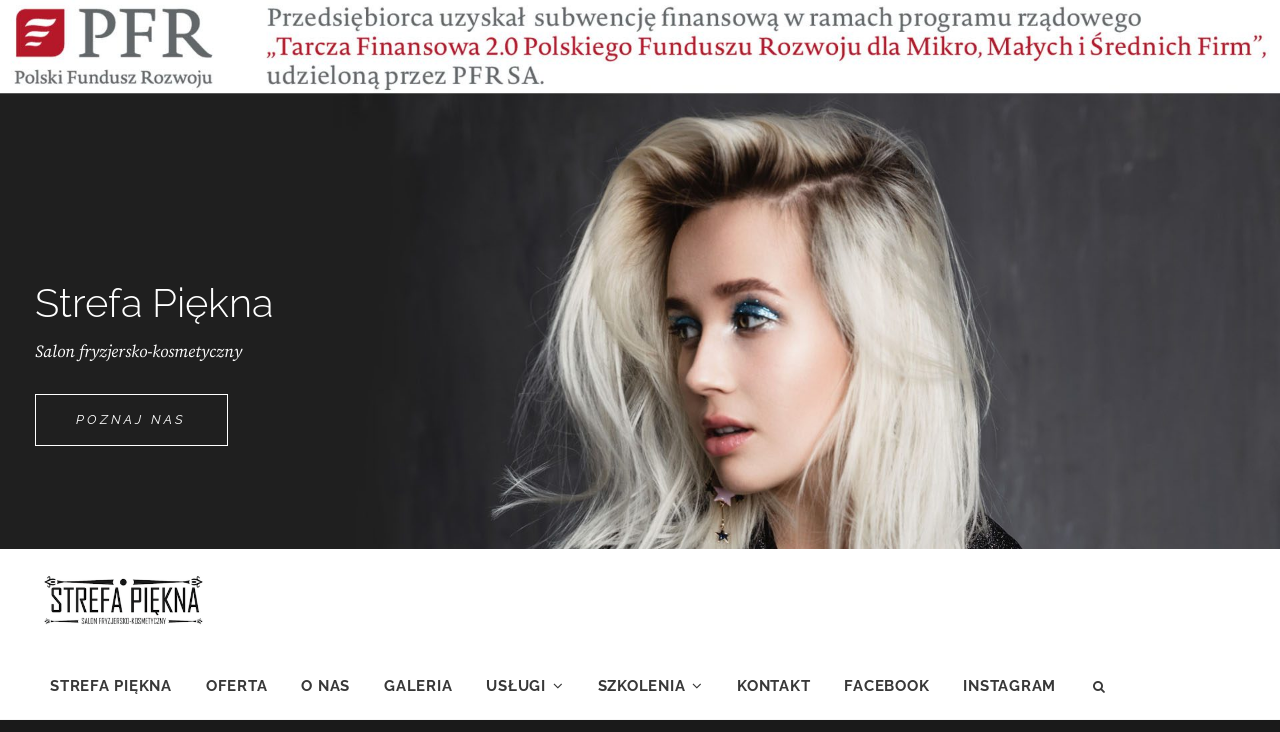

--- FILE ---
content_type: text/html; charset=UTF-8
request_url: https://strefapiekna.szczecin.pl/
body_size: 8688
content:
<!DOCTYPE html>
<html lang="pl-PL">
<head>
<meta charset="UTF-8">
<meta name="viewport" content="width=device-width, initial-scale=1">
<link rel="profile" href="http://gmpg.org/xfn/11">

<title>Strefa piękna Szczecin &#8211; Salon fryzjersko-kosmetyczny</title>
<meta name='robots' content='max-image-preview:large' />
<link rel="alternate" type="application/rss+xml" title="Strefa piękna Szczecin &raquo; Kanał z wpisami" href="https://strefapiekna.szczecin.pl/feed/" />
<link rel="alternate" type="application/rss+xml" title="Strefa piękna Szczecin &raquo; Kanał z komentarzami" href="https://strefapiekna.szczecin.pl/comments/feed/" />
<link rel="alternate" title="oEmbed (JSON)" type="application/json+oembed" href="https://strefapiekna.szczecin.pl/wp-json/oembed/1.0/embed?url=https%3A%2F%2Fstrefapiekna.szczecin.pl%2F" />
<link rel="alternate" title="oEmbed (XML)" type="text/xml+oembed" href="https://strefapiekna.szczecin.pl/wp-json/oembed/1.0/embed?url=https%3A%2F%2Fstrefapiekna.szczecin.pl%2F&#038;format=xml" />
<style id='wp-img-auto-sizes-contain-inline-css' type='text/css'>
img:is([sizes=auto i],[sizes^="auto," i]){contain-intrinsic-size:3000px 1500px}
/*# sourceURL=wp-img-auto-sizes-contain-inline-css */
</style>
<style id='wp-emoji-styles-inline-css' type='text/css'>

	img.wp-smiley, img.emoji {
		display: inline !important;
		border: none !important;
		box-shadow: none !important;
		height: 1em !important;
		width: 1em !important;
		margin: 0 0.07em !important;
		vertical-align: -0.1em !important;
		background: none !important;
		padding: 0 !important;
	}
/*# sourceURL=wp-emoji-styles-inline-css */
</style>
<style id='wp-block-library-inline-css' type='text/css'>
:root{--wp-block-synced-color:#7a00df;--wp-block-synced-color--rgb:122,0,223;--wp-bound-block-color:var(--wp-block-synced-color);--wp-editor-canvas-background:#ddd;--wp-admin-theme-color:#007cba;--wp-admin-theme-color--rgb:0,124,186;--wp-admin-theme-color-darker-10:#006ba1;--wp-admin-theme-color-darker-10--rgb:0,107,160.5;--wp-admin-theme-color-darker-20:#005a87;--wp-admin-theme-color-darker-20--rgb:0,90,135;--wp-admin-border-width-focus:2px}@media (min-resolution:192dpi){:root{--wp-admin-border-width-focus:1.5px}}.wp-element-button{cursor:pointer}:root .has-very-light-gray-background-color{background-color:#eee}:root .has-very-dark-gray-background-color{background-color:#313131}:root .has-very-light-gray-color{color:#eee}:root .has-very-dark-gray-color{color:#313131}:root .has-vivid-green-cyan-to-vivid-cyan-blue-gradient-background{background:linear-gradient(135deg,#00d084,#0693e3)}:root .has-purple-crush-gradient-background{background:linear-gradient(135deg,#34e2e4,#4721fb 50%,#ab1dfe)}:root .has-hazy-dawn-gradient-background{background:linear-gradient(135deg,#faaca8,#dad0ec)}:root .has-subdued-olive-gradient-background{background:linear-gradient(135deg,#fafae1,#67a671)}:root .has-atomic-cream-gradient-background{background:linear-gradient(135deg,#fdd79a,#004a59)}:root .has-nightshade-gradient-background{background:linear-gradient(135deg,#330968,#31cdcf)}:root .has-midnight-gradient-background{background:linear-gradient(135deg,#020381,#2874fc)}:root{--wp--preset--font-size--normal:16px;--wp--preset--font-size--huge:42px}.has-regular-font-size{font-size:1em}.has-larger-font-size{font-size:2.625em}.has-normal-font-size{font-size:var(--wp--preset--font-size--normal)}.has-huge-font-size{font-size:var(--wp--preset--font-size--huge)}.has-text-align-center{text-align:center}.has-text-align-left{text-align:left}.has-text-align-right{text-align:right}.has-fit-text{white-space:nowrap!important}#end-resizable-editor-section{display:none}.aligncenter{clear:both}.items-justified-left{justify-content:flex-start}.items-justified-center{justify-content:center}.items-justified-right{justify-content:flex-end}.items-justified-space-between{justify-content:space-between}.screen-reader-text{border:0;clip-path:inset(50%);height:1px;margin:-1px;overflow:hidden;padding:0;position:absolute;width:1px;word-wrap:normal!important}.screen-reader-text:focus{background-color:#ddd;clip-path:none;color:#444;display:block;font-size:1em;height:auto;left:5px;line-height:normal;padding:15px 23px 14px;text-decoration:none;top:5px;width:auto;z-index:100000}html :where(.has-border-color){border-style:solid}html :where([style*=border-top-color]){border-top-style:solid}html :where([style*=border-right-color]){border-right-style:solid}html :where([style*=border-bottom-color]){border-bottom-style:solid}html :where([style*=border-left-color]){border-left-style:solid}html :where([style*=border-width]){border-style:solid}html :where([style*=border-top-width]){border-top-style:solid}html :where([style*=border-right-width]){border-right-style:solid}html :where([style*=border-bottom-width]){border-bottom-style:solid}html :where([style*=border-left-width]){border-left-style:solid}html :where(img[class*=wp-image-]){height:auto;max-width:100%}:where(figure){margin:0 0 1em}html :where(.is-position-sticky){--wp-admin--admin-bar--position-offset:var(--wp-admin--admin-bar--height,0px)}@media screen and (max-width:600px){html :where(.is-position-sticky){--wp-admin--admin-bar--position-offset:0px}}

/*# sourceURL=wp-block-library-inline-css */
</style><style id='global-styles-inline-css' type='text/css'>
:root{--wp--preset--aspect-ratio--square: 1;--wp--preset--aspect-ratio--4-3: 4/3;--wp--preset--aspect-ratio--3-4: 3/4;--wp--preset--aspect-ratio--3-2: 3/2;--wp--preset--aspect-ratio--2-3: 2/3;--wp--preset--aspect-ratio--16-9: 16/9;--wp--preset--aspect-ratio--9-16: 9/16;--wp--preset--color--black: #000000;--wp--preset--color--cyan-bluish-gray: #abb8c3;--wp--preset--color--white: #ffffff;--wp--preset--color--pale-pink: #f78da7;--wp--preset--color--vivid-red: #cf2e2e;--wp--preset--color--luminous-vivid-orange: #ff6900;--wp--preset--color--luminous-vivid-amber: #fcb900;--wp--preset--color--light-green-cyan: #7bdcb5;--wp--preset--color--vivid-green-cyan: #00d084;--wp--preset--color--pale-cyan-blue: #8ed1fc;--wp--preset--color--vivid-cyan-blue: #0693e3;--wp--preset--color--vivid-purple: #9b51e0;--wp--preset--color--medium-black: #333333;--wp--preset--color--gray: #999999;--wp--preset--color--medium-gray: #666666;--wp--preset--color--light-gray: #f2f2f2;--wp--preset--gradient--vivid-cyan-blue-to-vivid-purple: linear-gradient(135deg,rgb(6,147,227) 0%,rgb(155,81,224) 100%);--wp--preset--gradient--light-green-cyan-to-vivid-green-cyan: linear-gradient(135deg,rgb(122,220,180) 0%,rgb(0,208,130) 100%);--wp--preset--gradient--luminous-vivid-amber-to-luminous-vivid-orange: linear-gradient(135deg,rgb(252,185,0) 0%,rgb(255,105,0) 100%);--wp--preset--gradient--luminous-vivid-orange-to-vivid-red: linear-gradient(135deg,rgb(255,105,0) 0%,rgb(207,46,46) 100%);--wp--preset--gradient--very-light-gray-to-cyan-bluish-gray: linear-gradient(135deg,rgb(238,238,238) 0%,rgb(169,184,195) 100%);--wp--preset--gradient--cool-to-warm-spectrum: linear-gradient(135deg,rgb(74,234,220) 0%,rgb(151,120,209) 20%,rgb(207,42,186) 40%,rgb(238,44,130) 60%,rgb(251,105,98) 80%,rgb(254,248,76) 100%);--wp--preset--gradient--blush-light-purple: linear-gradient(135deg,rgb(255,206,236) 0%,rgb(152,150,240) 100%);--wp--preset--gradient--blush-bordeaux: linear-gradient(135deg,rgb(254,205,165) 0%,rgb(254,45,45) 50%,rgb(107,0,62) 100%);--wp--preset--gradient--luminous-dusk: linear-gradient(135deg,rgb(255,203,112) 0%,rgb(199,81,192) 50%,rgb(65,88,208) 100%);--wp--preset--gradient--pale-ocean: linear-gradient(135deg,rgb(255,245,203) 0%,rgb(182,227,212) 50%,rgb(51,167,181) 100%);--wp--preset--gradient--electric-grass: linear-gradient(135deg,rgb(202,248,128) 0%,rgb(113,206,126) 100%);--wp--preset--gradient--midnight: linear-gradient(135deg,rgb(2,3,129) 0%,rgb(40,116,252) 100%);--wp--preset--font-size--small: 14px;--wp--preset--font-size--medium: 20px;--wp--preset--font-size--large: 30px;--wp--preset--font-size--x-large: 42px;--wp--preset--font-size--normal: 17px;--wp--preset--font-size--huge: 40px;--wp--preset--spacing--20: 0.44rem;--wp--preset--spacing--30: 0.67rem;--wp--preset--spacing--40: 1rem;--wp--preset--spacing--50: 1.5rem;--wp--preset--spacing--60: 2.25rem;--wp--preset--spacing--70: 3.38rem;--wp--preset--spacing--80: 5.06rem;--wp--preset--shadow--natural: 6px 6px 9px rgba(0, 0, 0, 0.2);--wp--preset--shadow--deep: 12px 12px 50px rgba(0, 0, 0, 0.4);--wp--preset--shadow--sharp: 6px 6px 0px rgba(0, 0, 0, 0.2);--wp--preset--shadow--outlined: 6px 6px 0px -3px rgb(255, 255, 255), 6px 6px rgb(0, 0, 0);--wp--preset--shadow--crisp: 6px 6px 0px rgb(0, 0, 0);}:where(.is-layout-flex){gap: 0.5em;}:where(.is-layout-grid){gap: 0.5em;}body .is-layout-flex{display: flex;}.is-layout-flex{flex-wrap: wrap;align-items: center;}.is-layout-flex > :is(*, div){margin: 0;}body .is-layout-grid{display: grid;}.is-layout-grid > :is(*, div){margin: 0;}:where(.wp-block-columns.is-layout-flex){gap: 2em;}:where(.wp-block-columns.is-layout-grid){gap: 2em;}:where(.wp-block-post-template.is-layout-flex){gap: 1.25em;}:where(.wp-block-post-template.is-layout-grid){gap: 1.25em;}.has-black-color{color: var(--wp--preset--color--black) !important;}.has-cyan-bluish-gray-color{color: var(--wp--preset--color--cyan-bluish-gray) !important;}.has-white-color{color: var(--wp--preset--color--white) !important;}.has-pale-pink-color{color: var(--wp--preset--color--pale-pink) !important;}.has-vivid-red-color{color: var(--wp--preset--color--vivid-red) !important;}.has-luminous-vivid-orange-color{color: var(--wp--preset--color--luminous-vivid-orange) !important;}.has-luminous-vivid-amber-color{color: var(--wp--preset--color--luminous-vivid-amber) !important;}.has-light-green-cyan-color{color: var(--wp--preset--color--light-green-cyan) !important;}.has-vivid-green-cyan-color{color: var(--wp--preset--color--vivid-green-cyan) !important;}.has-pale-cyan-blue-color{color: var(--wp--preset--color--pale-cyan-blue) !important;}.has-vivid-cyan-blue-color{color: var(--wp--preset--color--vivid-cyan-blue) !important;}.has-vivid-purple-color{color: var(--wp--preset--color--vivid-purple) !important;}.has-black-background-color{background-color: var(--wp--preset--color--black) !important;}.has-cyan-bluish-gray-background-color{background-color: var(--wp--preset--color--cyan-bluish-gray) !important;}.has-white-background-color{background-color: var(--wp--preset--color--white) !important;}.has-pale-pink-background-color{background-color: var(--wp--preset--color--pale-pink) !important;}.has-vivid-red-background-color{background-color: var(--wp--preset--color--vivid-red) !important;}.has-luminous-vivid-orange-background-color{background-color: var(--wp--preset--color--luminous-vivid-orange) !important;}.has-luminous-vivid-amber-background-color{background-color: var(--wp--preset--color--luminous-vivid-amber) !important;}.has-light-green-cyan-background-color{background-color: var(--wp--preset--color--light-green-cyan) !important;}.has-vivid-green-cyan-background-color{background-color: var(--wp--preset--color--vivid-green-cyan) !important;}.has-pale-cyan-blue-background-color{background-color: var(--wp--preset--color--pale-cyan-blue) !important;}.has-vivid-cyan-blue-background-color{background-color: var(--wp--preset--color--vivid-cyan-blue) !important;}.has-vivid-purple-background-color{background-color: var(--wp--preset--color--vivid-purple) !important;}.has-black-border-color{border-color: var(--wp--preset--color--black) !important;}.has-cyan-bluish-gray-border-color{border-color: var(--wp--preset--color--cyan-bluish-gray) !important;}.has-white-border-color{border-color: var(--wp--preset--color--white) !important;}.has-pale-pink-border-color{border-color: var(--wp--preset--color--pale-pink) !important;}.has-vivid-red-border-color{border-color: var(--wp--preset--color--vivid-red) !important;}.has-luminous-vivid-orange-border-color{border-color: var(--wp--preset--color--luminous-vivid-orange) !important;}.has-luminous-vivid-amber-border-color{border-color: var(--wp--preset--color--luminous-vivid-amber) !important;}.has-light-green-cyan-border-color{border-color: var(--wp--preset--color--light-green-cyan) !important;}.has-vivid-green-cyan-border-color{border-color: var(--wp--preset--color--vivid-green-cyan) !important;}.has-pale-cyan-blue-border-color{border-color: var(--wp--preset--color--pale-cyan-blue) !important;}.has-vivid-cyan-blue-border-color{border-color: var(--wp--preset--color--vivid-cyan-blue) !important;}.has-vivid-purple-border-color{border-color: var(--wp--preset--color--vivid-purple) !important;}.has-vivid-cyan-blue-to-vivid-purple-gradient-background{background: var(--wp--preset--gradient--vivid-cyan-blue-to-vivid-purple) !important;}.has-light-green-cyan-to-vivid-green-cyan-gradient-background{background: var(--wp--preset--gradient--light-green-cyan-to-vivid-green-cyan) !important;}.has-luminous-vivid-amber-to-luminous-vivid-orange-gradient-background{background: var(--wp--preset--gradient--luminous-vivid-amber-to-luminous-vivid-orange) !important;}.has-luminous-vivid-orange-to-vivid-red-gradient-background{background: var(--wp--preset--gradient--luminous-vivid-orange-to-vivid-red) !important;}.has-very-light-gray-to-cyan-bluish-gray-gradient-background{background: var(--wp--preset--gradient--very-light-gray-to-cyan-bluish-gray) !important;}.has-cool-to-warm-spectrum-gradient-background{background: var(--wp--preset--gradient--cool-to-warm-spectrum) !important;}.has-blush-light-purple-gradient-background{background: var(--wp--preset--gradient--blush-light-purple) !important;}.has-blush-bordeaux-gradient-background{background: var(--wp--preset--gradient--blush-bordeaux) !important;}.has-luminous-dusk-gradient-background{background: var(--wp--preset--gradient--luminous-dusk) !important;}.has-pale-ocean-gradient-background{background: var(--wp--preset--gradient--pale-ocean) !important;}.has-electric-grass-gradient-background{background: var(--wp--preset--gradient--electric-grass) !important;}.has-midnight-gradient-background{background: var(--wp--preset--gradient--midnight) !important;}.has-small-font-size{font-size: var(--wp--preset--font-size--small) !important;}.has-medium-font-size{font-size: var(--wp--preset--font-size--medium) !important;}.has-large-font-size{font-size: var(--wp--preset--font-size--large) !important;}.has-x-large-font-size{font-size: var(--wp--preset--font-size--x-large) !important;}
/*# sourceURL=global-styles-inline-css */
</style>

<style id='classic-theme-styles-inline-css' type='text/css'>
/*! This file is auto-generated */
.wp-block-button__link{color:#fff;background-color:#32373c;border-radius:9999px;box-shadow:none;text-decoration:none;padding:calc(.667em + 2px) calc(1.333em + 2px);font-size:1.125em}.wp-block-file__button{background:#32373c;color:#fff;text-decoration:none}
/*# sourceURL=/wp-includes/css/classic-themes.min.css */
</style>
<link rel='stylesheet' id='fotografie-style-css' href='https://strefapiekna.szczecin.pl/wp-content/themes/fotografie/style.css?ver=6.9' type='text/css' media='all' />
<link rel='stylesheet' id='cleanfotografie-style-css' href='https://strefapiekna.szczecin.pl/wp-content/themes/clean-fotografie/style.css?ver=20230323-104353' type='text/css' media='all' />
<link rel='stylesheet' id='fotografie-fonts-css' href='https://strefapiekna.szczecin.pl/wp-content/fonts/cdf0528ccd7ee45bcbfa98c340529069.css' type='text/css' media='all' />
<link rel='stylesheet' id='font-awesome-css' href='https://strefapiekna.szczecin.pl/wp-content/themes/fotografie/assets/css/font-awesome.css?ver=4.7.0' type='text/css' media='all' />
<link rel='stylesheet' id='fotografie-block-style-css' href='https://strefapiekna.szczecin.pl/wp-content/themes/fotografie/assets/css/blocks.css?ver=1.0' type='text/css' media='all' />
<script type="text/javascript" src="https://strefapiekna.szczecin.pl/wp-includes/js/jquery/jquery.min.js?ver=3.7.1" id="jquery-core-js"></script>
<script type="text/javascript" src="https://strefapiekna.szczecin.pl/wp-includes/js/jquery/jquery-migrate.min.js?ver=3.4.1" id="jquery-migrate-js"></script>
<link rel="https://api.w.org/" href="https://strefapiekna.szczecin.pl/wp-json/" /><link rel="alternate" title="JSON" type="application/json" href="https://strefapiekna.szczecin.pl/wp-json/wp/v2/pages/15" /><link rel="EditURI" type="application/rsd+xml" title="RSD" href="https://strefapiekna.szczecin.pl/xmlrpc.php?rsd" />
<meta name="generator" content="WordPress 6.9" />
<link rel="canonical" href="https://strefapiekna.szczecin.pl/" />
<link rel='shortlink' href='https://strefapiekna.szczecin.pl/' />

		<!-- GA Google Analytics @ https://m0n.co/ga -->
		<script async src="https://www.googletagmanager.com/gtag/js?id=G-97LC5NP7TZ"></script>
		<script>
			window.dataLayer = window.dataLayer || [];
			function gtag(){dataLayer.push(arguments);}
			gtag('js', new Date());
			gtag('config', 'G-97LC5NP7TZ');
		</script>

			<style type="text/css">
					.site-title,
			.site-description {
				position: absolute;
				clip: rect(1px, 1px, 1px, 1px);
			}
				</style>
		</head>

<body class="home wp-singular page-template-default page page-id-15 wp-custom-logo wp-embed-responsive wp-theme-fotografie wp-child-theme-clean-fotografie has-header-image fluid-layout page-template-front-page boxed-layout no-sidebar">


<div id="page" class="site">
	<div class="site-inner">
		<a class="skip-link screen-reader-text" href="#content">Skip to content</a>

		<header id="masthead" class="site-header" role="banner">

				<div class="custom-header">
		<div class="custom-header-media">
			<div id="wp-custom-header" class="wp-custom-header"><img src="https://strefapiekna.szczecin.pl/wp-content/uploads/2021/10/cropped-header-strefa-pfr.jpg" width="1920" height="1080" alt="" srcset="https://strefapiekna.szczecin.pl/wp-content/uploads/2021/10/cropped-header-strefa-pfr.jpg 1920w, https://strefapiekna.szczecin.pl/wp-content/uploads/2021/10/cropped-header-strefa-pfr-300x169.jpg 300w, https://strefapiekna.szczecin.pl/wp-content/uploads/2021/10/cropped-header-strefa-pfr-768x432.jpg 768w, https://strefapiekna.szczecin.pl/wp-content/uploads/2021/10/cropped-header-strefa-pfr-1024x576.jpg 1024w" sizes="(max-width: 1920px) 100vw, 1920px" decoding="async" fetchpriority="high" /></div>
						<div class="custom-header-content section header-media-section">
				<div class="custom-header-content-wrapper">
											<h2 class="entry-title section-title">Strefa Piękna</h2>
					
					<p class="site-header-text">Salon fryzjersko-kosmetyczny
					<span class="header-button"><a href="/o-nas/" target="_self" class="button">Poznaj nas<span class="screen-reader-text">Strefa Piękna</span></a></span>
				</div><!-- .custom-header-content-wrapper -->
			</div>
				</div><!-- .custom-header-media -->
	</div><!-- .custom-header -->

			<div class="site-header-main">
				<div class="wrapper">

					
	<div class="site-branding">
		<a href="https://strefapiekna.szczecin.pl/" class="custom-logo-link" rel="home" aria-current="page"><img width="312" height="132" src="https://strefapiekna.szczecin.pl/wp-content/uploads/2018/10/cropped-44257028_247856492566892_662599718743834624_n-3.png" class="custom-logo" alt="Strefa piękna Szczecin" decoding="async" srcset="https://strefapiekna.szczecin.pl/wp-content/uploads/2018/10/cropped-44257028_247856492566892_662599718743834624_n-3.png 312w, https://strefapiekna.szczecin.pl/wp-content/uploads/2018/10/cropped-44257028_247856492566892_662599718743834624_n-3-300x127.png 300w" sizes="(max-width: 312px) 100vw, 312px" /></a>		<div id="site-details">
							<p class="site-title"><a href="https://strefapiekna.szczecin.pl/" rel="home">Strefa piękna Szczecin</a></p>
						<h2 class="site-description">Salon fryzjersko-kosmetyczny</h2>
		</div><!-- #site-details -->
	</div><!-- .site-branding -->

						<div class="menu-toggle-wrapper">
		<button id="menu-toggle" class="menu-toggle" aria-controls="top-menu" aria-expanded="false"></span><span class="menu-label">Menu</span></button>
	</div><!-- .menu-toggle-wrapper -->
	<div id="site-header-menu" class="site-header-menu">
		
			<nav id="site-navigation" class="main-navigation" role="navigation" aria-label="Primary Menu">
				<ul id="primary-menu" class="menu nav-menu"><li id="menu-item-22" class="menu-item menu-item-type-post_type menu-item-object-page menu-item-home current-menu-item page_item page-item-15 current_page_item menu-item-22"><a href="https://strefapiekna.szczecin.pl/" aria-current="page">Strefa Piękna</a></li>
<li id="menu-item-57" class="menu-item menu-item-type-post_type menu-item-object-page menu-item-57"><a href="https://strefapiekna.szczecin.pl/oferta/">Oferta</a></li>
<li id="menu-item-37" class="menu-item menu-item-type-post_type menu-item-object-page menu-item-37"><a href="https://strefapiekna.szczecin.pl/o-nas/">O nas</a></li>
<li id="menu-item-36" class="menu-item menu-item-type-post_type menu-item-object-page menu-item-36"><a href="https://strefapiekna.szczecin.pl/galeria/">Galeria</a></li>
<li id="menu-item-58" class="menu-item menu-item-type-post_type menu-item-object-page menu-item-has-children menu-item-58"><a href="https://strefapiekna.szczecin.pl/uslugi/">Usługi</a>
<ul class="sub-menu">
	<li id="menu-item-258" class="menu-item menu-item-type-post_type menu-item-object-page menu-item-258"><a href="https://strefapiekna.szczecin.pl/kobido-japonski-masaz-liftingujacy-szczecin/">Kobido japoński masaż liftingujący</a></li>
	<li id="menu-item-241" class="menu-item menu-item-type-post_type menu-item-object-page menu-item-241"><a href="https://strefapiekna.szczecin.pl/masaz-transbukalny-i-facelift-manualny-szczecin/">Masaż Transbukalny i Facelift Manualny</a></li>
	<li id="menu-item-245" class="menu-item menu-item-type-post_type menu-item-object-page menu-item-245"><a href="https://strefapiekna.szczecin.pl/kinesiotaping-estetyczny-twarzy-i-masaz-twarzy-banka-chinska-szczecin/">Kinesiotaping estetyczny twarzy i masaż twarzy Bańką Chińską</a></li>
	<li id="menu-item-174" class="menu-item menu-item-type-post_type menu-item-object-page menu-item-174"><a href="https://strefapiekna.szczecin.pl/pakiet-slubny-szczecin-fryzura-makijaz-dlonie-pedicure-brwi-rzesy/">Pakiety ślubne</a></li>
	<li id="menu-item-177" class="menu-item menu-item-type-post_type menu-item-object-page menu-item-177"><a href="https://strefapiekna.szczecin.pl/uslugi-kosmetyczne-szczecin/">Usługi kosmetyczne</a></li>
	<li id="menu-item-175" class="menu-item menu-item-type-post_type menu-item-object-page menu-item-175"><a href="https://strefapiekna.szczecin.pl/fryzjerstwo-szczecin-prawobrzeze/">Fryzjerstwo</a></li>
	<li id="menu-item-176" class="menu-item menu-item-type-post_type menu-item-object-page menu-item-176"><a href="https://strefapiekna.szczecin.pl/analiza-kolorystyczna-szczecin/">Analiza kolorystyczna</a></li>
</ul>
</li>
<li id="menu-item-144" class="menu-item menu-item-type-post_type menu-item-object-page menu-item-has-children menu-item-144"><a href="https://strefapiekna.szczecin.pl/szkolenia-w-szczecinie/">Szkolenia</a>
<ul class="sub-menu">
	<li id="menu-item-180" class="menu-item menu-item-type-post_type menu-item-object-page menu-item-180"><a href="https://strefapiekna.szczecin.pl/szkolenie-szczecin-japonski-liftingujacy-masaz-twarzy-kobido/">Japoński liftingujący masaż twarzy KOBIDO – szkolenie</a></li>
	<li id="menu-item-187" class="menu-item menu-item-type-post_type menu-item-object-page menu-item-187"><a href="https://strefapiekna.szczecin.pl/szkolenie-szczecin-masaz-twarzy-banka-chinska/">Masaż twarzy bańką chińską – szkolenie</a></li>
	<li id="menu-item-186" class="menu-item menu-item-type-post_type menu-item-object-page menu-item-186"><a href="https://strefapiekna.szczecin.pl/szkolenie-szczecin-kinesiotaping/">Kinesiotaping – szkolenie</a></li>
	<li id="menu-item-200" class="menu-item menu-item-type-post_type menu-item-object-page menu-item-200"><a href="https://strefapiekna.szczecin.pl/szkolenie-szczecin-masaz-transbukalny-i-liftingujacy-twarzy/">Masaż transbukalny i liftingujący twarzy – szkolenie</a></li>
	<li id="menu-item-199" class="menu-item menu-item-type-post_type menu-item-object-page menu-item-199"><a href="https://strefapiekna.szczecin.pl/szkolenie-szczecin-masaz-plytka-gua-sha/">Masaż  płytką gua sha – szkolenie</a></li>
	<li id="menu-item-198" class="menu-item menu-item-type-post_type menu-item-object-page menu-item-198"><a href="https://strefapiekna.szczecin.pl/szkolenie-szczecin-makijaz-okolicznosciowy-slubny-wieczorowy-kobiety-dojrzalej-fotosesje-dzienny-komunijny-fantazyjny-awangardowy-i-na-kazda-okazje/">Makijaż okolicznościowy, ślubny, wieczorowy, kobiety dojrzałej, fotosesje, dzienny, komunijny, fantazyjny, awangardowy i na każdą okazje – szkolenie</a></li>
</ul>
</li>
<li id="menu-item-38" class="menu-item menu-item-type-post_type menu-item-object-page menu-item-38"><a href="https://strefapiekna.szczecin.pl/kontakt/">Kontakt</a></li>
<li id="menu-item-82" class="menu-item menu-item-type-custom menu-item-object-custom menu-item-82"><a href="https://www.facebook.com/Strefa-Pi%C4%99kna-Szczecin-216854892333719/">FACEBOOK</a></li>
<li id="menu-item-83" class="menu-item menu-item-type-custom menu-item-object-custom menu-item-83"><a href="https://www.instagram.com/strefapieknaszczecin/">INSTAGRAM</a></li>
</ul>
		
			</nav><!-- .main-navigation -->

		<div class="mobile-social-search">
			<nav id="social-navigation" class="social-navigation" role="navigation" aria-label="Social Links Menu" aria-expanded="false">
				<button id="search-toggle" class="toggle-top"><span class="search-label screen-reader-text">Search</span></button>

				<div id="header-search-container" class="search-container">

<form role="search" method="get" class="search-form" action="https://strefapiekna.szczecin.pl/">
	<label>
		<span class="screen-reader-text">Search for:</span>

		<input type="search" class="search-field" placeholder="Enter keyword&hellip;" value="" name="s" />
	</label>

	<button type="submit" class="search-submit"><span class="search-button-text">Search</span></button>
</form>
</div>

							</nav><!-- .social-navigation -->
		</div><!-- .mobile-social-search -->

	</div><!-- .site-header-menu -->

				</div><!-- .wrapper -->
			</div><!-- .site-header-main -->

		</header>

		<div id="site-content-wrapper" class="site-content-contain">

			
			
			
			
			<div id="content" class="site-content">
		<div class="wrapper singular-section">
			<div id="primary" class="content-area">
				<main id="main" class="site-main" role="main">
					
<article id="post-15" class="post-15 page type-page status-publish hentry">
	<div class="entry-container">
		<header class="entry-header">
			<h1 class="entry-title">Strefa Piękna</h1>		</header>

		
		<div class="entry-content">
			<p><strong><a href="/wp-content/uploads/2021/10/plansza-informacyjna-PFR-poziom.png"><img decoding="async" class="alignnone size-large wp-image-132" src="/wp-content/uploads/2021/10/plansza-informacyjna-PFR-poziom-1024x149.png" alt="" width="1000" height="146" srcset="https://strefapiekna.szczecin.pl/wp-content/uploads/2021/10/plansza-informacyjna-PFR-poziom-1024x149.png 1024w, https://strefapiekna.szczecin.pl/wp-content/uploads/2021/10/plansza-informacyjna-PFR-poziom-300x44.png 300w, https://strefapiekna.szczecin.pl/wp-content/uploads/2021/10/plansza-informacyjna-PFR-poziom-768x112.png 768w, https://strefapiekna.szczecin.pl/wp-content/uploads/2021/10/plansza-informacyjna-PFR-poziom.png 1790w" sizes="(max-width: 1000px) 100vw, 1000px" /></a></strong><strong><br />
<a href="/wp-content/uploads/2018/10/strefa-piękna-zespół.png"><img decoding="async" class="size-medium wp-image-64 alignleft" src="/wp-content/uploads/2018/10/strefa-piękna-zespół-300x251.png" alt="" width="300" height="251" srcset="https://strefapiekna.szczecin.pl/wp-content/uploads/2018/10/strefa-piękna-zespół-300x251.png 300w, https://strefapiekna.szczecin.pl/wp-content/uploads/2018/10/strefa-piękna-zespół-768x644.png 768w, https://strefapiekna.szczecin.pl/wp-content/uploads/2018/10/strefa-piękna-zespół.png 940w" sizes="(max-width: 300px) 100vw, 300px" /></a>Niezapomniane chwile w naszym salonie.<br />
</strong>Strefa Piękna to cudowne miejsce, gdzie spełniamy marzenia&nbsp; kobiet i mężczyzn.</p>
<p>Naszym celem jest wydobycie piękna, które drzemie w każdym z nas.</p>
<p>Stylizacje, które tworzymy wyrażają najskrytsze marzenia o pięknym wyglądzie.</p>
<p>Podchodzimy do klientów&nbsp; z pasją i podejściem indywidualnym.</p>
<p>Nasza praca ma przynieść satysfakcję&nbsp; nie tylko nam ale przede wszystkim naszym klientkom, które są dla nas największą inspiracją.</p>
<p>Jesteśmy z Wami zawsze kiedy nas potrzebujecie.</p>
<p>Wasze samopoczucie oraz wspaniały wygląd są dla nas najważniejsze.</p>
<p>Zapraszamy,</p>
<p>Zespół <strong>Strefa piękna</strong></p>
		</div>
		<footer class="entry-footer">
					</footer>
	</div><!-- .entry-container -->
</article><!-- #post-## -->
				</main><!-- #main -->
			</div><!-- #primary -->
					</div><!-- .singular-section -->
	
			</div><!-- .site-content -->

			

			

			<footer id="colophon" class="site-footer" role="contentinfo">

				

				<div id="site-generator">
					<div class="wrapper">
						<div class="site-info">
	Copyright &copy; 2026 <a href="https://strefapiekna.szczecin.pl/">Strefa piękna Szczecin</a>. All Rights Reserved.  &#124; Clean Fotografie&nbsp;by&nbsp;<a target="_blank" href="https://catchthemes.com/">Catch Themes</a></div><!-- .site-info -->


					</div><!-- .wrapper -->
				</div><!-- #site-generator -->

			</footer>
		</div><!-- #site-content-wrapper -->
	</div><!-- .site-inner -->
</div><!-- #page -->
<a href="#masthead" id="scrollup" class="backtotop"><span class="screen-reader-text">Scroll Up</span></a><script type="speculationrules">
{"prefetch":[{"source":"document","where":{"and":[{"href_matches":"/*"},{"not":{"href_matches":["/wp-*.php","/wp-admin/*","/wp-content/uploads/*","/wp-content/*","/wp-content/plugins/*","/wp-content/themes/clean-fotografie/*","/wp-content/themes/fotografie/*","/*\\?(.+)"]}},{"not":{"selector_matches":"a[rel~=\"nofollow\"]"}},{"not":{"selector_matches":".no-prefetch, .no-prefetch a"}}]},"eagerness":"conservative"}]}
</script>
<script type="text/javascript" src="https://strefapiekna.szczecin.pl/wp-content/themes/clean-fotografie/assets/js/global.min.js?ver=1.0" id="cleanfotografie-global-js"></script>
<script type="text/javascript" src="https://strefapiekna.szczecin.pl/wp-content/themes/fotografie/assets/js/skip-link-focus-fix.min.js?ver=20170616" id="fotografie-skip-link-focus-fix-js"></script>
<script type="text/javascript" src="https://strefapiekna.szczecin.pl/wp-content/themes/fotografie/assets/js/jquery.matchHeight.min.js?ver=20151215" id="jquery-match-height-js"></script>
<script type="text/javascript" id="fotografie-custom-script-js-extra">
/* <![CDATA[ */
var fotografieScreenReaderText = {"expand":"expand child menu","collapse":"collapse child menu"};
//# sourceURL=fotografie-custom-script-js-extra
/* ]]> */
</script>
<script type="text/javascript" src="https://strefapiekna.szczecin.pl/wp-content/themes/fotografie/assets/js/custom-scripts.min.js?ver=20170616" id="fotografie-custom-script-js"></script>
<script id="wp-emoji-settings" type="application/json">
{"baseUrl":"https://s.w.org/images/core/emoji/17.0.2/72x72/","ext":".png","svgUrl":"https://s.w.org/images/core/emoji/17.0.2/svg/","svgExt":".svg","source":{"concatemoji":"https://strefapiekna.szczecin.pl/wp-includes/js/wp-emoji-release.min.js?ver=6.9"}}
</script>
<script type="module">
/* <![CDATA[ */
/*! This file is auto-generated */
const a=JSON.parse(document.getElementById("wp-emoji-settings").textContent),o=(window._wpemojiSettings=a,"wpEmojiSettingsSupports"),s=["flag","emoji"];function i(e){try{var t={supportTests:e,timestamp:(new Date).valueOf()};sessionStorage.setItem(o,JSON.stringify(t))}catch(e){}}function c(e,t,n){e.clearRect(0,0,e.canvas.width,e.canvas.height),e.fillText(t,0,0);t=new Uint32Array(e.getImageData(0,0,e.canvas.width,e.canvas.height).data);e.clearRect(0,0,e.canvas.width,e.canvas.height),e.fillText(n,0,0);const a=new Uint32Array(e.getImageData(0,0,e.canvas.width,e.canvas.height).data);return t.every((e,t)=>e===a[t])}function p(e,t){e.clearRect(0,0,e.canvas.width,e.canvas.height),e.fillText(t,0,0);var n=e.getImageData(16,16,1,1);for(let e=0;e<n.data.length;e++)if(0!==n.data[e])return!1;return!0}function u(e,t,n,a){switch(t){case"flag":return n(e,"\ud83c\udff3\ufe0f\u200d\u26a7\ufe0f","\ud83c\udff3\ufe0f\u200b\u26a7\ufe0f")?!1:!n(e,"\ud83c\udde8\ud83c\uddf6","\ud83c\udde8\u200b\ud83c\uddf6")&&!n(e,"\ud83c\udff4\udb40\udc67\udb40\udc62\udb40\udc65\udb40\udc6e\udb40\udc67\udb40\udc7f","\ud83c\udff4\u200b\udb40\udc67\u200b\udb40\udc62\u200b\udb40\udc65\u200b\udb40\udc6e\u200b\udb40\udc67\u200b\udb40\udc7f");case"emoji":return!a(e,"\ud83e\u1fac8")}return!1}function f(e,t,n,a){let r;const o=(r="undefined"!=typeof WorkerGlobalScope&&self instanceof WorkerGlobalScope?new OffscreenCanvas(300,150):document.createElement("canvas")).getContext("2d",{willReadFrequently:!0}),s=(o.textBaseline="top",o.font="600 32px Arial",{});return e.forEach(e=>{s[e]=t(o,e,n,a)}),s}function r(e){var t=document.createElement("script");t.src=e,t.defer=!0,document.head.appendChild(t)}a.supports={everything:!0,everythingExceptFlag:!0},new Promise(t=>{let n=function(){try{var e=JSON.parse(sessionStorage.getItem(o));if("object"==typeof e&&"number"==typeof e.timestamp&&(new Date).valueOf()<e.timestamp+604800&&"object"==typeof e.supportTests)return e.supportTests}catch(e){}return null}();if(!n){if("undefined"!=typeof Worker&&"undefined"!=typeof OffscreenCanvas&&"undefined"!=typeof URL&&URL.createObjectURL&&"undefined"!=typeof Blob)try{var e="postMessage("+f.toString()+"("+[JSON.stringify(s),u.toString(),c.toString(),p.toString()].join(",")+"));",a=new Blob([e],{type:"text/javascript"});const r=new Worker(URL.createObjectURL(a),{name:"wpTestEmojiSupports"});return void(r.onmessage=e=>{i(n=e.data),r.terminate(),t(n)})}catch(e){}i(n=f(s,u,c,p))}t(n)}).then(e=>{for(const n in e)a.supports[n]=e[n],a.supports.everything=a.supports.everything&&a.supports[n],"flag"!==n&&(a.supports.everythingExceptFlag=a.supports.everythingExceptFlag&&a.supports[n]);var t;a.supports.everythingExceptFlag=a.supports.everythingExceptFlag&&!a.supports.flag,a.supports.everything||((t=a.source||{}).concatemoji?r(t.concatemoji):t.wpemoji&&t.twemoji&&(r(t.twemoji),r(t.wpemoji)))});
//# sourceURL=https://strefapiekna.szczecin.pl/wp-includes/js/wp-emoji-loader.min.js
/* ]]> */
</script>

</body>
</html>
